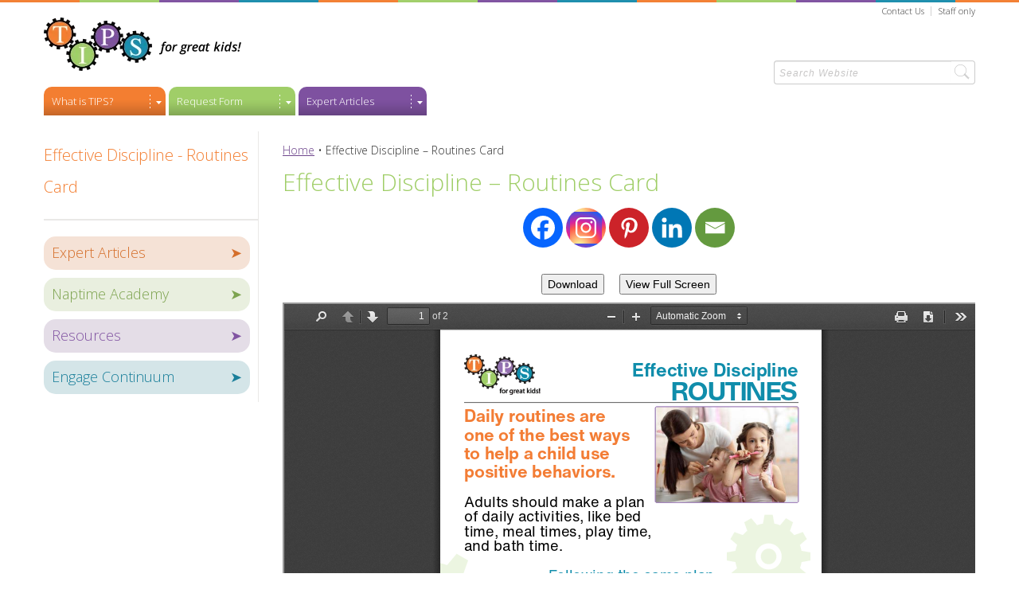

--- FILE ---
content_type: text/html; charset=UTF-8
request_url: https://tipsforgreatkids.com/effective-discipline-routines-card/
body_size: 14376
content:
<!DOCTYPE html>
<html lang="en">
	<head>
		<meta charset="utf-8">
		<title>TIPS For Great Kids!</title>
		<meta name="viewport" content="width=device-width, initial-scale=1.0">

		<meta name="author" content="">

		<!-- Le styles -->
		<link href="https://tipsforgreatkids.com/wp-content/themes/tips2014/css/bootstrap.min.css" rel="stylesheet">
		<link href="https://tipsforgreatkids.com/wp-content/themes/tips2014/css/slicknav.css" rel="stylesheet">
		<link href="https://tipsforgreatkids.com/wp-content/themes/tips2014/style.css" rel="stylesheet">

		<!-- Fonts -->
		<link href='http://fonts.googleapis.com/css?family=Open+Sans:300italic,300,600' rel='stylesheet' type='text/css'>

		<script src="https://tipsforgreatkids.com/wp-content/themes/tips2014/js/respond.min.js"></script>
		<!-- HTML5 shim, for IE6-8 support of HTML5 elements -->
		<!--[if lt IE 9]>
			<script src="http://html5shiv.googlecode.com/svn/trunk/html5.js"></script>
		<![endif]-->

		<!-- Fav and touch icons -->
		<link rel="apple-touch-icon-precomposed" sizes="144x144" href="https://tipsforgreatkids.com/wp-content/themes/tips2014/ico/apple-touch-icon-144-precomposed.png">
		<link rel="apple-touch-icon-precomposed" sizes="114x114" href="https://tipsforgreatkids.com/wp-content/themes/tips2014/ico/apple-touch-icon-114-precomposed.png">
		<link rel="apple-touch-icon-precomposed" sizes="72x72" href="https://tipsforgreatkids.com/wp-content/themes/tips2014/ico/apple-touch-icon-72-precomposed.png">
		<link rel="apple-touch-icon-precomposed" href="https://tipsforgreatkids.com/wp-content/themes/tips2014/ico/apple-touch-icon-57-precomposed.png">
		<link rel="shortcut icon" href="https://tipsforgreatkids.com/wp-content/themes/tips2014/ico/favicon.png">

		<!-- Google Analytics -->
		<script type="text/javascript">

		  var _gaq = _gaq || [];
		  _gaq.push(['_setAccount', 'UA-246074963-1']);
		  _gaq.push(['_trackPageview']);

		  (function() {
		    var ga = document.createElement('script'); ga.type = 'text/javascript'; ga.async = true;
		    ga.src = ('https:' == document.location.protocol ? 'https://ssl' : 'http://www') + '.google-analytics.com/ga.js';
		    var s = document.getElementsByTagName('script')[0]; s.parentNode.insertBefore(ga, s);
		  })();

		</script>
	<style id='global-styles-inline-css' type='text/css'>
:root{--wp--preset--aspect-ratio--square: 1;--wp--preset--aspect-ratio--4-3: 4/3;--wp--preset--aspect-ratio--3-4: 3/4;--wp--preset--aspect-ratio--3-2: 3/2;--wp--preset--aspect-ratio--2-3: 2/3;--wp--preset--aspect-ratio--16-9: 16/9;--wp--preset--aspect-ratio--9-16: 9/16;--wp--preset--color--black: #000000;--wp--preset--color--cyan-bluish-gray: #abb8c3;--wp--preset--color--white: #ffffff;--wp--preset--color--pale-pink: #f78da7;--wp--preset--color--vivid-red: #cf2e2e;--wp--preset--color--luminous-vivid-orange: #ff6900;--wp--preset--color--luminous-vivid-amber: #fcb900;--wp--preset--color--light-green-cyan: #7bdcb5;--wp--preset--color--vivid-green-cyan: #00d084;--wp--preset--color--pale-cyan-blue: #8ed1fc;--wp--preset--color--vivid-cyan-blue: #0693e3;--wp--preset--color--vivid-purple: #9b51e0;--wp--preset--gradient--vivid-cyan-blue-to-vivid-purple: linear-gradient(135deg,rgb(6,147,227) 0%,rgb(155,81,224) 100%);--wp--preset--gradient--light-green-cyan-to-vivid-green-cyan: linear-gradient(135deg,rgb(122,220,180) 0%,rgb(0,208,130) 100%);--wp--preset--gradient--luminous-vivid-amber-to-luminous-vivid-orange: linear-gradient(135deg,rgb(252,185,0) 0%,rgb(255,105,0) 100%);--wp--preset--gradient--luminous-vivid-orange-to-vivid-red: linear-gradient(135deg,rgb(255,105,0) 0%,rgb(207,46,46) 100%);--wp--preset--gradient--very-light-gray-to-cyan-bluish-gray: linear-gradient(135deg,rgb(238,238,238) 0%,rgb(169,184,195) 100%);--wp--preset--gradient--cool-to-warm-spectrum: linear-gradient(135deg,rgb(74,234,220) 0%,rgb(151,120,209) 20%,rgb(207,42,186) 40%,rgb(238,44,130) 60%,rgb(251,105,98) 80%,rgb(254,248,76) 100%);--wp--preset--gradient--blush-light-purple: linear-gradient(135deg,rgb(255,206,236) 0%,rgb(152,150,240) 100%);--wp--preset--gradient--blush-bordeaux: linear-gradient(135deg,rgb(254,205,165) 0%,rgb(254,45,45) 50%,rgb(107,0,62) 100%);--wp--preset--gradient--luminous-dusk: linear-gradient(135deg,rgb(255,203,112) 0%,rgb(199,81,192) 50%,rgb(65,88,208) 100%);--wp--preset--gradient--pale-ocean: linear-gradient(135deg,rgb(255,245,203) 0%,rgb(182,227,212) 50%,rgb(51,167,181) 100%);--wp--preset--gradient--electric-grass: linear-gradient(135deg,rgb(202,248,128) 0%,rgb(113,206,126) 100%);--wp--preset--gradient--midnight: linear-gradient(135deg,rgb(2,3,129) 0%,rgb(40,116,252) 100%);--wp--preset--font-size--small: 13px;--wp--preset--font-size--medium: 20px;--wp--preset--font-size--large: 36px;--wp--preset--font-size--x-large: 42px;--wp--preset--spacing--20: 0.44rem;--wp--preset--spacing--30: 0.67rem;--wp--preset--spacing--40: 1rem;--wp--preset--spacing--50: 1.5rem;--wp--preset--spacing--60: 2.25rem;--wp--preset--spacing--70: 3.38rem;--wp--preset--spacing--80: 5.06rem;--wp--preset--shadow--natural: 6px 6px 9px rgba(0, 0, 0, 0.2);--wp--preset--shadow--deep: 12px 12px 50px rgba(0, 0, 0, 0.4);--wp--preset--shadow--sharp: 6px 6px 0px rgba(0, 0, 0, 0.2);--wp--preset--shadow--outlined: 6px 6px 0px -3px rgb(255, 255, 255), 6px 6px rgb(0, 0, 0);--wp--preset--shadow--crisp: 6px 6px 0px rgb(0, 0, 0);}:where(.is-layout-flex){gap: 0.5em;}:where(.is-layout-grid){gap: 0.5em;}body .is-layout-flex{display: flex;}.is-layout-flex{flex-wrap: wrap;align-items: center;}.is-layout-flex > :is(*, div){margin: 0;}body .is-layout-grid{display: grid;}.is-layout-grid > :is(*, div){margin: 0;}:where(.wp-block-columns.is-layout-flex){gap: 2em;}:where(.wp-block-columns.is-layout-grid){gap: 2em;}:where(.wp-block-post-template.is-layout-flex){gap: 1.25em;}:where(.wp-block-post-template.is-layout-grid){gap: 1.25em;}.has-black-color{color: var(--wp--preset--color--black) !important;}.has-cyan-bluish-gray-color{color: var(--wp--preset--color--cyan-bluish-gray) !important;}.has-white-color{color: var(--wp--preset--color--white) !important;}.has-pale-pink-color{color: var(--wp--preset--color--pale-pink) !important;}.has-vivid-red-color{color: var(--wp--preset--color--vivid-red) !important;}.has-luminous-vivid-orange-color{color: var(--wp--preset--color--luminous-vivid-orange) !important;}.has-luminous-vivid-amber-color{color: var(--wp--preset--color--luminous-vivid-amber) !important;}.has-light-green-cyan-color{color: var(--wp--preset--color--light-green-cyan) !important;}.has-vivid-green-cyan-color{color: var(--wp--preset--color--vivid-green-cyan) !important;}.has-pale-cyan-blue-color{color: var(--wp--preset--color--pale-cyan-blue) !important;}.has-vivid-cyan-blue-color{color: var(--wp--preset--color--vivid-cyan-blue) !important;}.has-vivid-purple-color{color: var(--wp--preset--color--vivid-purple) !important;}.has-black-background-color{background-color: var(--wp--preset--color--black) !important;}.has-cyan-bluish-gray-background-color{background-color: var(--wp--preset--color--cyan-bluish-gray) !important;}.has-white-background-color{background-color: var(--wp--preset--color--white) !important;}.has-pale-pink-background-color{background-color: var(--wp--preset--color--pale-pink) !important;}.has-vivid-red-background-color{background-color: var(--wp--preset--color--vivid-red) !important;}.has-luminous-vivid-orange-background-color{background-color: var(--wp--preset--color--luminous-vivid-orange) !important;}.has-luminous-vivid-amber-background-color{background-color: var(--wp--preset--color--luminous-vivid-amber) !important;}.has-light-green-cyan-background-color{background-color: var(--wp--preset--color--light-green-cyan) !important;}.has-vivid-green-cyan-background-color{background-color: var(--wp--preset--color--vivid-green-cyan) !important;}.has-pale-cyan-blue-background-color{background-color: var(--wp--preset--color--pale-cyan-blue) !important;}.has-vivid-cyan-blue-background-color{background-color: var(--wp--preset--color--vivid-cyan-blue) !important;}.has-vivid-purple-background-color{background-color: var(--wp--preset--color--vivid-purple) !important;}.has-black-border-color{border-color: var(--wp--preset--color--black) !important;}.has-cyan-bluish-gray-border-color{border-color: var(--wp--preset--color--cyan-bluish-gray) !important;}.has-white-border-color{border-color: var(--wp--preset--color--white) !important;}.has-pale-pink-border-color{border-color: var(--wp--preset--color--pale-pink) !important;}.has-vivid-red-border-color{border-color: var(--wp--preset--color--vivid-red) !important;}.has-luminous-vivid-orange-border-color{border-color: var(--wp--preset--color--luminous-vivid-orange) !important;}.has-luminous-vivid-amber-border-color{border-color: var(--wp--preset--color--luminous-vivid-amber) !important;}.has-light-green-cyan-border-color{border-color: var(--wp--preset--color--light-green-cyan) !important;}.has-vivid-green-cyan-border-color{border-color: var(--wp--preset--color--vivid-green-cyan) !important;}.has-pale-cyan-blue-border-color{border-color: var(--wp--preset--color--pale-cyan-blue) !important;}.has-vivid-cyan-blue-border-color{border-color: var(--wp--preset--color--vivid-cyan-blue) !important;}.has-vivid-purple-border-color{border-color: var(--wp--preset--color--vivid-purple) !important;}.has-vivid-cyan-blue-to-vivid-purple-gradient-background{background: var(--wp--preset--gradient--vivid-cyan-blue-to-vivid-purple) !important;}.has-light-green-cyan-to-vivid-green-cyan-gradient-background{background: var(--wp--preset--gradient--light-green-cyan-to-vivid-green-cyan) !important;}.has-luminous-vivid-amber-to-luminous-vivid-orange-gradient-background{background: var(--wp--preset--gradient--luminous-vivid-amber-to-luminous-vivid-orange) !important;}.has-luminous-vivid-orange-to-vivid-red-gradient-background{background: var(--wp--preset--gradient--luminous-vivid-orange-to-vivid-red) !important;}.has-very-light-gray-to-cyan-bluish-gray-gradient-background{background: var(--wp--preset--gradient--very-light-gray-to-cyan-bluish-gray) !important;}.has-cool-to-warm-spectrum-gradient-background{background: var(--wp--preset--gradient--cool-to-warm-spectrum) !important;}.has-blush-light-purple-gradient-background{background: var(--wp--preset--gradient--blush-light-purple) !important;}.has-blush-bordeaux-gradient-background{background: var(--wp--preset--gradient--blush-bordeaux) !important;}.has-luminous-dusk-gradient-background{background: var(--wp--preset--gradient--luminous-dusk) !important;}.has-pale-ocean-gradient-background{background: var(--wp--preset--gradient--pale-ocean) !important;}.has-electric-grass-gradient-background{background: var(--wp--preset--gradient--electric-grass) !important;}.has-midnight-gradient-background{background: var(--wp--preset--gradient--midnight) !important;}.has-small-font-size{font-size: var(--wp--preset--font-size--small) !important;}.has-medium-font-size{font-size: var(--wp--preset--font-size--medium) !important;}.has-large-font-size{font-size: var(--wp--preset--font-size--large) !important;}.has-x-large-font-size{font-size: var(--wp--preset--font-size--x-large) !important;}
/*# sourceURL=global-styles-inline-css */
</style>
</head>

	<body class="about-us">
		<div id="wrapper">
			<div id="header">
				<div class="row-fluid">
					<div class="container">
						<div id="logo">
							<a href="https://tipsforgreatkids.com">TIPS For Great Kids! - Return to Home Page</a>
						</div>
						<div id="topNav">
							<ul>
								<li><a href="https://tipsforgreatkids.com/sign-up/">Contact Us</a></li>
																	<li><a href="https://tipsforgreatkids.com/login/">Staff only</a></li>
															</ul>
						</div>
						<div id="menu">
							<div id="nav">
								<ul class="nav">
									<li class="dropdown" id="about-us">
										<a href="https://tipsforgreatkids.com/about-us/" class="dropdown-toggle">What is TIPS?</a>
										<ul class="dropdown-menu">
											<li class="page_item page-item-385"><a href="https://tipsforgreatkids.com/about-us/meet-the-tips-team/">TIPS for Great Kids Collaborators</a></li>
										</ul>
									</li>
									<li class="dropdown" id="training">
										<a href="https://tipsforgreatkids.com/training/" class="dropdown-toggle">Request Form</a>
										<ul class="dropdown-menu">
																					</ul>
									</li>
	                                                                <li class="dropdown" id="tips-topics">
	                                                                    <a href="https://tipsforgreatkids.com/tipstopics/" class="dropdown-toggle">Expert Articles</a>
	                                                                    <ul class="dropdown-menu">
	                                                                               <li class="page_item page-item-10445"><a href="https://tipsforgreatkids.com/tipstopics/expert-articles/">Expert Articles</a></li>
<li class="page_item page-item-12770"><a href="https://tipsforgreatkids.com/tipstopics/tips-article-and-card-list/">TIPS Article and Card List</a></li>
<li class="page_item page-item-7824 page_item_has_children"><a href="https://tipsforgreatkids.com/tipstopics/tips-resources/">TIPS Resources</a></li>
<li class="page_item page-item-8124"><a href="https://tipsforgreatkids.com/tipstopics/engage-continuum/">Engage Continuum</a></li>
	                                                                </ul>
                                                            	</li>
								<div id="search">
								<form role="search" method="get" class="form-search" id="searchbox" action="https://tipsforgreatkids.com/search-results/?q=">
									<div class="input-append">
										<input class="input-large" name="q" id="q" type="text" placeholder="Search Website">
										<span class="add-on"><input type="submit" id="searchsubmit" value="Search"></span>
									</div>
								</form>
							</div>
						</div>
					</div>
				</div>
			</div>
<meta name='robots' content='index, follow, max-image-preview:large, max-snippet:-1, max-video-preview:-1' />

	<!-- This site is optimized with the Yoast SEO plugin v26.7 - https://yoast.com/wordpress/plugins/seo/ -->
	<link rel="canonical" href="https://tipsforgreatkids.com/effective-discipline-routines-card/" />
	<meta property="og:locale" content="en_US" />
	<meta property="og:type" content="article" />
	<meta property="og:title" content="Effective Discipline - Routines Card - TIPS for Great Kids" />
	<meta property="og:description" content="&nbsp;" />
	<meta property="og:url" content="https://tipsforgreatkids.com/effective-discipline-routines-card/" />
	<meta property="og:site_name" content="TIPS for Great Kids" />
	<meta name="twitter:card" content="summary_large_image" />
	<script type="application/ld+json" class="yoast-schema-graph">{"@context":"https://schema.org","@graph":[{"@type":"WebPage","@id":"https://tipsforgreatkids.com/effective-discipline-routines-card/","url":"https://tipsforgreatkids.com/effective-discipline-routines-card/","name":"Effective Discipline - Routines Card - TIPS for Great Kids","isPartOf":{"@id":"https://tipsforgreatkids.com/#website"},"datePublished":"2022-10-11T15:46:36+00:00","breadcrumb":{"@id":"https://tipsforgreatkids.com/effective-discipline-routines-card/#breadcrumb"},"inLanguage":"en-US","potentialAction":[{"@type":"ReadAction","target":["https://tipsforgreatkids.com/effective-discipline-routines-card/"]}]},{"@type":"BreadcrumbList","@id":"https://tipsforgreatkids.com/effective-discipline-routines-card/#breadcrumb","itemListElement":[{"@type":"ListItem","position":1,"name":"Home","item":"https://tipsforgreatkids.com/"},{"@type":"ListItem","position":2,"name":"Effective Discipline &#8211; Routines Card"}]},{"@type":"WebSite","@id":"https://tipsforgreatkids.com/#website","url":"https://tipsforgreatkids.com/","name":"TIPS for Great Kids","description":"","publisher":{"@id":"https://tipsforgreatkids.com/#organization"},"potentialAction":[{"@type":"SearchAction","target":{"@type":"EntryPoint","urlTemplate":"https://tipsforgreatkids.com/?s={search_term_string}"},"query-input":{"@type":"PropertyValueSpecification","valueRequired":true,"valueName":"search_term_string"}}],"inLanguage":"en-US"},{"@type":"Organization","@id":"https://tipsforgreatkids.com/#organization","name":"UAMS","url":"https://tipsforgreatkids.com/","logo":{"@type":"ImageObject","inLanguage":"en-US","@id":"https://tipsforgreatkids.com/#/schema/logo/image/","url":"https://tipsforgreatkids.com/wp-content/uploads/2018/07/TIPS-Logo-Color.png-gray-background-2.png","contentUrl":"https://tipsforgreatkids.com/wp-content/uploads/2018/07/TIPS-Logo-Color.png-gray-background-2.png","width":1325,"height":730,"caption":"UAMS"},"image":{"@id":"https://tipsforgreatkids.com/#/schema/logo/image/"}}]}</script>
	<!-- / Yoast SEO plugin. -->


<link rel='dns-prefetch' href='//www.googletagmanager.com' />
<link rel="alternate" title="oEmbed (JSON)" type="application/json+oembed" href="https://tipsforgreatkids.com/wp-json/oembed/1.0/embed?url=https%3A%2F%2Ftipsforgreatkids.com%2Feffective-discipline-routines-card%2F" />
<link rel="alternate" title="oEmbed (XML)" type="text/xml+oembed" href="https://tipsforgreatkids.com/wp-json/oembed/1.0/embed?url=https%3A%2F%2Ftipsforgreatkids.com%2Feffective-discipline-routines-card%2F&#038;format=xml" />
<style id='wp-img-auto-sizes-contain-inline-css' type='text/css'>
img:is([sizes=auto i],[sizes^="auto," i]){contain-intrinsic-size:3000px 1500px}
/*# sourceURL=wp-img-auto-sizes-contain-inline-css */
</style>
<style id='wp-emoji-styles-inline-css' type='text/css'>

	img.wp-smiley, img.emoji {
		display: inline !important;
		border: none !important;
		box-shadow: none !important;
		height: 1em !important;
		width: 1em !important;
		margin: 0 0.07em !important;
		vertical-align: -0.1em !important;
		background: none !important;
		padding: 0 !important;
	}
/*# sourceURL=wp-emoji-styles-inline-css */
</style>
<style id='wp-block-library-inline-css' type='text/css'>
:root{--wp-block-synced-color:#7a00df;--wp-block-synced-color--rgb:122,0,223;--wp-bound-block-color:var(--wp-block-synced-color);--wp-editor-canvas-background:#ddd;--wp-admin-theme-color:#007cba;--wp-admin-theme-color--rgb:0,124,186;--wp-admin-theme-color-darker-10:#006ba1;--wp-admin-theme-color-darker-10--rgb:0,107,160.5;--wp-admin-theme-color-darker-20:#005a87;--wp-admin-theme-color-darker-20--rgb:0,90,135;--wp-admin-border-width-focus:2px}@media (min-resolution:192dpi){:root{--wp-admin-border-width-focus:1.5px}}.wp-element-button{cursor:pointer}:root .has-very-light-gray-background-color{background-color:#eee}:root .has-very-dark-gray-background-color{background-color:#313131}:root .has-very-light-gray-color{color:#eee}:root .has-very-dark-gray-color{color:#313131}:root .has-vivid-green-cyan-to-vivid-cyan-blue-gradient-background{background:linear-gradient(135deg,#00d084,#0693e3)}:root .has-purple-crush-gradient-background{background:linear-gradient(135deg,#34e2e4,#4721fb 50%,#ab1dfe)}:root .has-hazy-dawn-gradient-background{background:linear-gradient(135deg,#faaca8,#dad0ec)}:root .has-subdued-olive-gradient-background{background:linear-gradient(135deg,#fafae1,#67a671)}:root .has-atomic-cream-gradient-background{background:linear-gradient(135deg,#fdd79a,#004a59)}:root .has-nightshade-gradient-background{background:linear-gradient(135deg,#330968,#31cdcf)}:root .has-midnight-gradient-background{background:linear-gradient(135deg,#020381,#2874fc)}:root{--wp--preset--font-size--normal:16px;--wp--preset--font-size--huge:42px}.has-regular-font-size{font-size:1em}.has-larger-font-size{font-size:2.625em}.has-normal-font-size{font-size:var(--wp--preset--font-size--normal)}.has-huge-font-size{font-size:var(--wp--preset--font-size--huge)}.has-text-align-center{text-align:center}.has-text-align-left{text-align:left}.has-text-align-right{text-align:right}.has-fit-text{white-space:nowrap!important}#end-resizable-editor-section{display:none}.aligncenter{clear:both}.items-justified-left{justify-content:flex-start}.items-justified-center{justify-content:center}.items-justified-right{justify-content:flex-end}.items-justified-space-between{justify-content:space-between}.screen-reader-text{border:0;clip-path:inset(50%);height:1px;margin:-1px;overflow:hidden;padding:0;position:absolute;width:1px;word-wrap:normal!important}.screen-reader-text:focus{background-color:#ddd;clip-path:none;color:#444;display:block;font-size:1em;height:auto;left:5px;line-height:normal;padding:15px 23px 14px;text-decoration:none;top:5px;width:auto;z-index:100000}html :where(.has-border-color){border-style:solid}html :where([style*=border-top-color]){border-top-style:solid}html :where([style*=border-right-color]){border-right-style:solid}html :where([style*=border-bottom-color]){border-bottom-style:solid}html :where([style*=border-left-color]){border-left-style:solid}html :where([style*=border-width]){border-style:solid}html :where([style*=border-top-width]){border-top-style:solid}html :where([style*=border-right-width]){border-right-style:solid}html :where([style*=border-bottom-width]){border-bottom-style:solid}html :where([style*=border-left-width]){border-left-style:solid}html :where(img[class*=wp-image-]){height:auto;max-width:100%}:where(figure){margin:0 0 1em}html :where(.is-position-sticky){--wp-admin--admin-bar--position-offset:var(--wp-admin--admin-bar--height,0px)}@media screen and (max-width:600px){html :where(.is-position-sticky){--wp-admin--admin-bar--position-offset:0px}}
/*wp_block_styles_on_demand_placeholder:696b2fd2dcaff*/
/*# sourceURL=wp-block-library-inline-css */
</style>
<style id='classic-theme-styles-inline-css' type='text/css'>
/*! This file is auto-generated */
.wp-block-button__link{color:#fff;background-color:#32373c;border-radius:9999px;box-shadow:none;text-decoration:none;padding:calc(.667em + 2px) calc(1.333em + 2px);font-size:1.125em}.wp-block-file__button{background:#32373c;color:#fff;text-decoration:none}
/*# sourceURL=/wp-includes/css/classic-themes.min.css */
</style>
<link rel='stylesheet' id='articulate-custom-css-css' href='https://tipsforgreatkids.com/wp-content/plugins/insert-or-embed-articulate-content-into-wordpress-premium/css/frontend.css?ver=6.9' type='text/css' media='all' />
<link rel='stylesheet' id='pdfp-public-css' href='https://tipsforgreatkids.com/wp-content/plugins/pdf-poster-pro/dist/public.css?ver=2.1.8' type='text/css' media='all' />
<link rel='stylesheet' id='heateor_sss_frontend_css-css' href='https://tipsforgreatkids.com/wp-content/plugins/sassy-social-share/public/css/sassy-social-share-public.css?ver=3.3.79' type='text/css' media='all' />
<style id='heateor_sss_frontend_css-inline-css' type='text/css'>
.heateor_sss_button_instagram span.heateor_sss_svg,a.heateor_sss_instagram span.heateor_sss_svg{background:radial-gradient(circle at 30% 107%,#fdf497 0,#fdf497 5%,#fd5949 45%,#d6249f 60%,#285aeb 90%)}.heateor_sss_horizontal_sharing .heateor_sss_svg,.heateor_sss_standard_follow_icons_container .heateor_sss_svg{color:#fff;border-width:5px;border-style:solid;border-color:transparent}.heateor_sss_horizontal_sharing .heateorSssTCBackground{color:#666}.heateor_sss_horizontal_sharing span.heateor_sss_svg:hover,.heateor_sss_standard_follow_icons_container span.heateor_sss_svg:hover{border-color:transparent;}.heateor_sss_vertical_sharing span.heateor_sss_svg,.heateor_sss_floating_follow_icons_container span.heateor_sss_svg{color:#fff;border-width:0px;border-style:solid;border-color:transparent;}.heateor_sss_vertical_sharing .heateorSssTCBackground{color:#666;}.heateor_sss_vertical_sharing span.heateor_sss_svg:hover,.heateor_sss_floating_follow_icons_container span.heateor_sss_svg:hover{border-color:transparent;}@media screen and (max-width:783px) {.heateor_sss_vertical_sharing{display:none!important}}div.heateor_sss_sharing_title{text-align:center}div.heateor_sss_sharing_ul{width:100%;text-align:center;}div.heateor_sss_horizontal_sharing div.heateor_sss_sharing_ul a{float:none!important;display:inline-block;}
/*# sourceURL=heateor_sss_frontend_css-inline-css */
</style>
<script type="text/javascript" src="https://tipsforgreatkids.com/wp-includes/js/jquery/jquery.min.js?ver=3.7.1" id="jquery-core-js"></script>
<script type="text/javascript" src="https://tipsforgreatkids.com/wp-includes/js/jquery/jquery-migrate.min.js?ver=3.4.1" id="jquery-migrate-js"></script>
<script type="text/javascript" src="https://tipsforgreatkids.com/wp-content/plugins/insert-or-embed-articulate-content-into-wordpress-premium/js/frontend.js?ver=6.9" id="articulate-custom-js-js"></script>
<script type="text/javascript" src="https://tipsforgreatkids.com/wp-content/plugins/pdf-poster-pro/dist/public.js?ver=6.9" id="pdfp-public-js"></script>

<!-- Google tag (gtag.js) snippet added by Site Kit -->
<!-- Google Analytics snippet added by Site Kit -->
<script type="text/javascript" src="https://www.googletagmanager.com/gtag/js?id=GT-T56B9BL" id="google_gtagjs-js" async></script>
<script type="text/javascript" id="google_gtagjs-js-after">
/* <![CDATA[ */
window.dataLayer = window.dataLayer || [];function gtag(){dataLayer.push(arguments);}
gtag("set","linker",{"domains":["tipsforgreatkids.com"]});
gtag("js", new Date());
gtag("set", "developer_id.dZTNiMT", true);
gtag("config", "GT-T56B9BL");
//# sourceURL=google_gtagjs-js-after
/* ]]> */
</script>
<link rel="https://api.w.org/" href="https://tipsforgreatkids.com/wp-json/" /><link rel="alternate" title="JSON" type="application/json" href="https://tipsforgreatkids.com/wp-json/wp/v2/pages/11164" /><link rel="EditURI" type="application/rsd+xml" title="RSD" href="https://tipsforgreatkids.com/xmlrpc.php?rsd" />
<link rel='shortlink' href='https://tipsforgreatkids.com/?p=11164' />
<meta name="generator" content="Site Kit by Google 1.170.0" /><!-- Running WishList Member v3.9.7524 -->
<style type='text/css'>
/* CSS Code for the Registration Form */

/* The Main Registration Form Table */
.wpm_registration{
	clear:both;
	padding:0;
	margin:10px 0;
}
.wpm_registration td{
	text-align:left;
}

/* CSS for Registration Error Messages */
.wpm_err{
	color:#f00;
	font-weight:bold;
}

/* CSS Code for the Registration Instructions Box */

/* The Main Instructions Box */
#wlmreginstructions{
	background:#ffffdd;
	border:1px solid #ff0000;
	padding:0 1em 1em 1em;
	margin:0 auto 1em auto;
	font-size:1em;
	width:450px;
	color:#333333;
}

/* Links displayed in the Instructions Box */
#wlmreginstructions a{
	color:#0000ff;
	text-decoration:underline;
}

/* Numbered Bullets in the Instructions Box */
#wlmreginstructions ol{
	margin:0 0 0 1em;
	padding:0 0 0 1em;
	list-style:decimal;
	background:none;
}

/* Each Bullet Entry */
#wlmreginstructions li{
	margin:0;
	padding:0;
	background:none;
}


/* The Main Widget Enclosure */
.WishListMember_Widget{ }


/* The Main Login Merge Code Enclosure */
.WishListMember_LoginMergeCode{ }
</style><link rel="icon" href="https://tipsforgreatkids.com/wp-content/uploads/2022/10/cropped-Icon-32x32.png" sizes="32x32" />
<link rel="icon" href="https://tipsforgreatkids.com/wp-content/uploads/2022/10/cropped-Icon-192x192.png" sizes="192x192" />
<link rel="apple-touch-icon" href="https://tipsforgreatkids.com/wp-content/uploads/2022/10/cropped-Icon-180x180.png" />
<meta name="msapplication-TileImage" content="https://tipsforgreatkids.com/wp-content/uploads/2022/10/cropped-Icon-270x270.png" />
			<div id="content">
				<div class="row-fluid">
					<div class="container">
						<div class="span9 pull-right" id="bpcontent">
							<div id="crumbs"><a href="https://tipsforgreatkids.com">Home</a> <span class="crumbarrow">&bull;</span> <span class="current">Effective Discipline &#8211; Routines Card</span></div>																								<h2>Effective Discipline &#8211; Routines Card</h2>
									<div class="heateor_sss_sharing_container heateor_sss_horizontal_sharing" data-heateor-ss-offset="0" data-heateor-sss-href='https://tipsforgreatkids.com/effective-discipline-routines-card/'><div class="heateor_sss_sharing_ul"><a aria-label="Facebook" class="heateor_sss_facebook" href="https://www.facebook.com/sharer/sharer.php?u=https%3A%2F%2Ftipsforgreatkids.com%2Feffective-discipline-routines-card%2F" title="Facebook" rel="nofollow noopener" target="_blank" style="font-size:32px!important;box-shadow:none;display:inline-block;vertical-align:middle"><span class="heateor_sss_svg" style="background-color:#0765FE;width:40px;height:40px;border-radius:999px;display:inline-block;opacity:1;float:left;font-size:32px;box-shadow:none;display:inline-block;font-size:16px;padding:0 4px;vertical-align:middle;background-repeat:repeat;overflow:hidden;padding:0;cursor:pointer;box-sizing:content-box"><svg style="display:block;border-radius:999px;" focusable="false" aria-hidden="true" xmlns="http://www.w3.org/2000/svg" width="100%" height="100%" viewBox="0 0 32 32"><path fill="#fff" d="M28 16c0-6.627-5.373-12-12-12S4 9.373 4 16c0 5.628 3.875 10.35 9.101 11.647v-7.98h-2.474V16H13.1v-1.58c0-4.085 1.849-5.978 5.859-5.978.76 0 2.072.15 2.608.298v3.325c-.283-.03-.775-.045-1.386-.045-1.967 0-2.728.745-2.728 2.683V16h3.92l-.673 3.667h-3.247v8.245C23.395 27.195 28 22.135 28 16Z"></path></svg></span></a><a aria-label="Instagram" class="heateor_sss_button_instagram" href="https://www.instagram.com/" title="Instagram" rel="nofollow noopener" target="_blank" style="font-size:32px!important;box-shadow:none;display:inline-block;vertical-align:middle"><span class="heateor_sss_svg" style="background-color:#53beee;width:40px;height:40px;border-radius:999px;display:inline-block;opacity:1;float:left;font-size:32px;box-shadow:none;display:inline-block;font-size:16px;padding:0 4px;vertical-align:middle;background-repeat:repeat;overflow:hidden;padding:0;cursor:pointer;box-sizing:content-box"><svg style="display:block;border-radius:999px;" version="1.1" viewBox="-10 -10 148 148" width="100%" height="100%" xml:space="preserve" xmlns="http://www.w3.org/2000/svg" xmlns:xlink="http://www.w3.org/1999/xlink"><g><g><path d="M86,112H42c-14.336,0-26-11.663-26-26V42c0-14.337,11.664-26,26-26h44c14.337,0,26,11.663,26,26v44 C112,100.337,100.337,112,86,112z M42,24c-9.925,0-18,8.074-18,18v44c0,9.925,8.075,18,18,18h44c9.926,0,18-8.075,18-18V42 c0-9.926-8.074-18-18-18H42z" fill="#fff"></path></g><g><path d="M64,88c-13.234,0-24-10.767-24-24c0-13.234,10.766-24,24-24s24,10.766,24,24C88,77.233,77.234,88,64,88z M64,48c-8.822,0-16,7.178-16,16s7.178,16,16,16c8.822,0,16-7.178,16-16S72.822,48,64,48z" fill="#fff"></path></g><g><circle cx="89.5" cy="38.5" fill="#fff" r="5.5"></circle></g></g></svg></span></a><a aria-label="Pinterest" class="heateor_sss_button_pinterest" href="https://tipsforgreatkids.com/effective-discipline-routines-card/" onclick="event.preventDefault();javascript:void( (function() {var e=document.createElement('script' );e.setAttribute('type','text/javascript' );e.setAttribute('charset','UTF-8' );e.setAttribute('src','//assets.pinterest.com/js/pinmarklet.js?r='+Math.random()*99999999);document.body.appendChild(e)})());" title="Pinterest" rel="noopener" style="font-size:32px!important;box-shadow:none;display:inline-block;vertical-align:middle"><span class="heateor_sss_svg heateor_sss_s__default heateor_sss_s_pinterest" style="background-color:#cc2329;width:40px;height:40px;border-radius:999px;display:inline-block;opacity:1;float:left;font-size:32px;box-shadow:none;display:inline-block;font-size:16px;padding:0 4px;vertical-align:middle;background-repeat:repeat;overflow:hidden;padding:0;cursor:pointer;box-sizing:content-box"><svg style="display:block;border-radius:999px;" focusable="false" aria-hidden="true" xmlns="http://www.w3.org/2000/svg" width="100%" height="100%" viewBox="-2 -2 35 35"><path fill="#fff" d="M16.539 4.5c-6.277 0-9.442 4.5-9.442 8.253 0 2.272.86 4.293 2.705 5.046.303.125.574.005.662-.33.061-.231.205-.816.27-1.06.088-.331.053-.447-.191-.736-.532-.627-.873-1.439-.873-2.591 0-3.338 2.498-6.327 6.505-6.327 3.548 0 5.497 2.168 5.497 5.062 0 3.81-1.686 7.025-4.188 7.025-1.382 0-2.416-1.142-2.085-2.545.397-1.674 1.166-3.48 1.166-4.689 0-1.081-.581-1.983-1.782-1.983-1.413 0-2.548 1.462-2.548 3.419 0 1.247.421 2.091.421 2.091l-1.699 7.199c-.505 2.137-.076 4.755-.039 5.019.021.158.223.196.314.077.13-.17 1.813-2.247 2.384-4.324.162-.587.929-3.631.929-3.631.46.876 1.801 1.646 3.227 1.646 4.247 0 7.128-3.871 7.128-9.053.003-3.918-3.317-7.568-8.361-7.568z"/></svg></span></a><a aria-label="Linkedin" class="heateor_sss_button_linkedin" href="https://www.linkedin.com/sharing/share-offsite/?url=https%3A%2F%2Ftipsforgreatkids.com%2Feffective-discipline-routines-card%2F" title="Linkedin" rel="nofollow noopener" target="_blank" style="font-size:32px!important;box-shadow:none;display:inline-block;vertical-align:middle"><span class="heateor_sss_svg heateor_sss_s__default heateor_sss_s_linkedin" style="background-color:#0077b5;width:40px;height:40px;border-radius:999px;display:inline-block;opacity:1;float:left;font-size:32px;box-shadow:none;display:inline-block;font-size:16px;padding:0 4px;vertical-align:middle;background-repeat:repeat;overflow:hidden;padding:0;cursor:pointer;box-sizing:content-box"><svg style="display:block;border-radius:999px;" focusable="false" aria-hidden="true" xmlns="http://www.w3.org/2000/svg" width="100%" height="100%" viewBox="0 0 32 32"><path d="M6.227 12.61h4.19v13.48h-4.19V12.61zm2.095-6.7a2.43 2.43 0 0 1 0 4.86c-1.344 0-2.428-1.09-2.428-2.43s1.084-2.43 2.428-2.43m4.72 6.7h4.02v1.84h.058c.56-1.058 1.927-2.176 3.965-2.176 4.238 0 5.02 2.792 5.02 6.42v7.395h-4.183v-6.56c0-1.564-.03-3.574-2.178-3.574-2.18 0-2.514 1.7-2.514 3.46v6.668h-4.187V12.61z" fill="#fff"></path></svg></span></a><a aria-label="Email" class="heateor_sss_email" href="https://tipsforgreatkids.com/effective-discipline-routines-card/" onclick="event.preventDefault();window.open('mailto:?subject=' + decodeURIComponent('Effective%20Discipline%20-%20Routines%20Card').replace('&', '%26') + '&body=https%3A%2F%2Ftipsforgreatkids.com%2Feffective-discipline-routines-card%2F', '_blank')" title="Email" rel="noopener" style="font-size:32px!important;box-shadow:none;display:inline-block;vertical-align:middle"><span class="heateor_sss_svg" style="background-color:#649a3f;width:40px;height:40px;border-radius:999px;display:inline-block;opacity:1;float:left;font-size:32px;box-shadow:none;display:inline-block;font-size:16px;padding:0 4px;vertical-align:middle;background-repeat:repeat;overflow:hidden;padding:0;cursor:pointer;box-sizing:content-box"><svg style="display:block;border-radius:999px;" focusable="false" aria-hidden="true" xmlns="http://www.w3.org/2000/svg" width="100%" height="100%" viewBox="-.75 -.5 36 36"><path d="M 5.5 11 h 23 v 1 l -11 6 l -11 -6 v -1 m 0 2 l 11 6 l 11 -6 v 11 h -22 v -11" stroke-width="1" fill="#fff"></path></svg></span></a></div><div class="heateorSssClear"></div></div>
<p>&nbsp;</p>

<div class="pdfp_wrapper" style="width:100%; overflow:hidden;">
	<div class="pdfp_quick_cta_wrapper" style="width:100%; overflow:hidden; float:left;">
				<a download href="https://tipsforgreatkids.com/wp-content/uploads/2022/10/EffectiveDiscipline_Card_Routines.pdf"><button style="margin-right:15px;">Download</button></a>		
		<a target="_self" href="https://tipsforgreatkids.com/wp-content/plugins/pdf-poster-pro/pdfjs/web/viewer.html?file=https://tipsforgreatkids.com/wp-content/uploads/2022/10/EffectiveDiscipline_Card_Routines.pdf&nobaki=vera&stdono=vera&side=false&open=false"><button >View Full Screen</button></a>	</div>
	<div class="pdfp_quick_frame_wrapper" style="width:100%; overflow:hidden; padding-top:10px;">	
		<iframe class="pdfp_quick_frame" id="fra696b2fd2e478c" onload="disable696b2fd2e478c();" onMyLoad="disable696b2fd2e478c();" width="100%" height="800px" src="https://tipsforgreatkids.com/wp-content/plugins/pdf-poster-pro/pdfjs/web/viewer.html?file=https://tipsforgreatkids.com/wp-content/uploads/2022/10/EffectiveDiscipline_Card_Routines.pdf&nobaki=vera&stdono=vera&side=false&open=false"></iframe>
	</div>
</div>
<style type="text/css">
</style>
		<script type="text/jscript">
	function disable696b2fd2e478c()
	{
		return; 
	}  
</script>


																					</div>
						<div class="span3 pull-left" id="sidebar">
							<h3>
Effective Discipline - Routines Card</h3>
<hr>
<ul id="spotlights">
	<li id="sp1"><a href="https://tipsforgreatkids.com/tipstopics/">Expert Articles<span class="arrow">&#10148;</span></a></li>
	<li id="sp2"><a href="https://tipsforgreatkids.com/training/naptime-academy">Naptime Academy<span class="arrow">&#10148;</span></a></li>
	<li id="sp3"><a href="https://tipsforgreatkids.com/tipstopics/tips-resources">Resources<span class="arrow">&#10148;</span></a></li>
	<li id="sp4"><a href="https://tipsforgreatkids.com//tipstopics/engage-continuum">Engage Continuum<span class="arrow">&#10148;</span></a></li>
	</ul>
						</div>
					</div>
				</div>
			</div>
<div id="footer">
				<div class="row-fluid">
					<div class="container">
</p>
</div>
						<div class="span4" id="contact">
							<h2>Contact TIPS</h2>
							<address>TIPS For Great Kids<br />
							College of Medicine<br />
							University of Arkansas for Medical Sciences<br />
							4301 W. Markham Street, Slot 723<br />
							Little Rock, AR 72205-7199</address>
							<p>Phone: 501.313.7416<br />
							Contact Us: <a href="https://tipsforgreatkids.com/sign-up/" class="btn btn-mini btn-orange">Contact Form</a><br><br>
							Copyright &copy; 2013. UAMS TIPS for Great Kids. All Rights Reserved.</a><br />
							<p class="aligncenter">
							
						</div>
					</div>
				</div>
			</div>
			<div id="base">
				<div class="row-fluid">
					<div class="container">
						<div class="span4" id="thirty"> <a href="http://www.wearethirty.com/" target="_blank" title="Thirty, Inc. Little Rock Web Design">Thirty, Inc. Little Rock Web Design</a></p>
						</div>
					</div>
				</div>
		<!-- Le javascript
		================================================== -->
		<!-- Placed at the end of the document so the pages load faster -->
		<script src="//ajax.googleapis.com/ajax/libs/jquery/1.10.2/jquery.min.js"></script>
		<script src="https://tipsforgreatkids.com/wp-content/themes/tips2014/js/bootstrap.min.js"></script>
		<script src="https://tipsforgreatkids.com/wp-content/themes/tips2014/js/jquery.slicknav.min.js"></script>
		<script src="https://tipsforgreatkids.com/wp-content/themes/tips2014/js/jquery.functions.js"></script>
		<script src="https://tipsforgreatkids.com/wp-content/themes/tips2014/js/jquery.cycle2.min.js"></script>
	</body>
</html>
<script type="speculationrules">
{"prefetch":[{"source":"document","where":{"and":[{"href_matches":"/*"},{"not":{"href_matches":["/wp-*.php","/wp-admin/*","/wp-content/uploads/*","/wp-content/*","/wp-content/plugins/*","/wp-content/themes/tips2014/*","/*\\?(.+)"]}},{"not":{"selector_matches":"a[rel~=\"nofollow\"]"}},{"not":{"selector_matches":".no-prefetch, .no-prefetch a"}}]},"eagerness":"conservative"}]}
</script>
			<script type="text/javascript">
				function get_stripe_vars() {
					return eval( '(' + '{"cancelmessage":"Are you sure you want to cancel your subscription?","nonceinvoices":"1646c30876","nonceinvoicedetail":"35667d0e49","noncecoupon":"86ce711982","noncecoupondetail":"803a0ebee0","stripethankyouurl":"https:\/\/tipsforgreatkids.com\/register\/"}' +')');
				}
			</script>
			<script type="text/javascript">
jQuery(function($) {
});
</script>
<script type="text/javascript" src="https://tipsforgreatkids.com/wp-content/plugins/wishlist-member/ui/js/frontend.js?ver=3.9.7524" id="wlm3_js-js"></script>
<script type="text/javascript" id="heateor_sss_sharing_js-js-before">
/* <![CDATA[ */
function heateorSssLoadEvent(e) {var t=window.onload;if (typeof window.onload!="function") {window.onload=e}else{window.onload=function() {t();e()}}};	var heateorSssSharingAjaxUrl = 'https://tipsforgreatkids.com/wp-admin/admin-ajax.php', heateorSssCloseIconPath = 'https://tipsforgreatkids.com/wp-content/plugins/sassy-social-share/public/../images/close.png', heateorSssPluginIconPath = 'https://tipsforgreatkids.com/wp-content/plugins/sassy-social-share/public/../images/logo.png', heateorSssHorizontalSharingCountEnable = 0, heateorSssVerticalSharingCountEnable = 0, heateorSssSharingOffset = -10; var heateorSssMobileStickySharingEnabled = 0;var heateorSssCopyLinkMessage = "Link copied.";var heateorSssUrlCountFetched = [], heateorSssSharesText = 'Shares', heateorSssShareText = 'Share';function heateorSssPopup(e) {window.open(e,"popUpWindow","height=400,width=600,left=400,top=100,resizable,scrollbars,toolbar=0,personalbar=0,menubar=no,location=no,directories=no,status")}
//# sourceURL=heateor_sss_sharing_js-js-before
/* ]]> */
</script>
<script type="text/javascript" src="https://tipsforgreatkids.com/wp-content/plugins/sassy-social-share/public/js/sassy-social-share-public.js?ver=3.3.79" id="heateor_sss_sharing_js-js"></script>
<script id="wp-emoji-settings" type="application/json">
{"baseUrl":"https://s.w.org/images/core/emoji/17.0.2/72x72/","ext":".png","svgUrl":"https://s.w.org/images/core/emoji/17.0.2/svg/","svgExt":".svg","source":{"concatemoji":"https://tipsforgreatkids.com/wp-includes/js/wp-emoji-release.min.js?ver=6.9"}}
</script>
<script type="module">
/* <![CDATA[ */
/*! This file is auto-generated */
const a=JSON.parse(document.getElementById("wp-emoji-settings").textContent),o=(window._wpemojiSettings=a,"wpEmojiSettingsSupports"),s=["flag","emoji"];function i(e){try{var t={supportTests:e,timestamp:(new Date).valueOf()};sessionStorage.setItem(o,JSON.stringify(t))}catch(e){}}function c(e,t,n){e.clearRect(0,0,e.canvas.width,e.canvas.height),e.fillText(t,0,0);t=new Uint32Array(e.getImageData(0,0,e.canvas.width,e.canvas.height).data);e.clearRect(0,0,e.canvas.width,e.canvas.height),e.fillText(n,0,0);const a=new Uint32Array(e.getImageData(0,0,e.canvas.width,e.canvas.height).data);return t.every((e,t)=>e===a[t])}function p(e,t){e.clearRect(0,0,e.canvas.width,e.canvas.height),e.fillText(t,0,0);var n=e.getImageData(16,16,1,1);for(let e=0;e<n.data.length;e++)if(0!==n.data[e])return!1;return!0}function u(e,t,n,a){switch(t){case"flag":return n(e,"\ud83c\udff3\ufe0f\u200d\u26a7\ufe0f","\ud83c\udff3\ufe0f\u200b\u26a7\ufe0f")?!1:!n(e,"\ud83c\udde8\ud83c\uddf6","\ud83c\udde8\u200b\ud83c\uddf6")&&!n(e,"\ud83c\udff4\udb40\udc67\udb40\udc62\udb40\udc65\udb40\udc6e\udb40\udc67\udb40\udc7f","\ud83c\udff4\u200b\udb40\udc67\u200b\udb40\udc62\u200b\udb40\udc65\u200b\udb40\udc6e\u200b\udb40\udc67\u200b\udb40\udc7f");case"emoji":return!a(e,"\ud83e\u1fac8")}return!1}function f(e,t,n,a){let r;const o=(r="undefined"!=typeof WorkerGlobalScope&&self instanceof WorkerGlobalScope?new OffscreenCanvas(300,150):document.createElement("canvas")).getContext("2d",{willReadFrequently:!0}),s=(o.textBaseline="top",o.font="600 32px Arial",{});return e.forEach(e=>{s[e]=t(o,e,n,a)}),s}function r(e){var t=document.createElement("script");t.src=e,t.defer=!0,document.head.appendChild(t)}a.supports={everything:!0,everythingExceptFlag:!0},new Promise(t=>{let n=function(){try{var e=JSON.parse(sessionStorage.getItem(o));if("object"==typeof e&&"number"==typeof e.timestamp&&(new Date).valueOf()<e.timestamp+604800&&"object"==typeof e.supportTests)return e.supportTests}catch(e){}return null}();if(!n){if("undefined"!=typeof Worker&&"undefined"!=typeof OffscreenCanvas&&"undefined"!=typeof URL&&URL.createObjectURL&&"undefined"!=typeof Blob)try{var e="postMessage("+f.toString()+"("+[JSON.stringify(s),u.toString(),c.toString(),p.toString()].join(",")+"));",a=new Blob([e],{type:"text/javascript"});const r=new Worker(URL.createObjectURL(a),{name:"wpTestEmojiSupports"});return void(r.onmessage=e=>{i(n=e.data),r.terminate(),t(n)})}catch(e){}i(n=f(s,u,c,p))}t(n)}).then(e=>{for(const n in e)a.supports[n]=e[n],a.supports.everything=a.supports.everything&&a.supports[n],"flag"!==n&&(a.supports.everythingExceptFlag=a.supports.everythingExceptFlag&&a.supports[n]);var t;a.supports.everythingExceptFlag=a.supports.everythingExceptFlag&&!a.supports.flag,a.supports.everything||((t=a.source||{}).concatemoji?r(t.concatemoji):t.wpemoji&&t.twemoji&&(r(t.twemoji),r(t.wpemoji)))});
//# sourceURL=https://tipsforgreatkids.com/wp-includes/js/wp-emoji-loader.min.js
/* ]]> */
</script>


--- FILE ---
content_type: text/css
request_url: https://tipsforgreatkids.com/wp-content/themes/tips2014/style.css
body_size: 3471
content:
/*
Theme Name: T.I.P.S. For Great Kids!
Theme URI: http://www.tipsforgreatkids.com/
Description: Custom theme developed for T.I.P.S. For Great Kids!
Author: Thirty, Inc.
Author URI: http://www.wearethirty.com/
Version: 1.0
*/

/* Bootstrap Overwrites */
	ul, ol {padding: 0px !important; margin: 0px !important; list-style-type: none !important; list-style-position: outside !important;}
	.caret {border-top-color: #ffffff !important; border-bottom-color: #ffffff !important;}
	.nav>li>a:hover, .nav>li>a:focus {background-color: transparent !important;}
	.dropdown-menu {-webkit-border-radius: 0px !important; -webkit-border-radius: 0px !important; -moz-border-radius: 0px !important; -moz-border-radius: 0px !important; border-radius: 0px !important; border-radius: 0px !important; border: none !important;}
	ul.nav li.dropdown:hover > ul.dropdown-menu {display: block;}
	form {margin: 0px !important;}
	.dropdown-menu>li>a:hover, .dropdown-menu>li>a:focus, .dropdown-submenu:hover>a, .dropdown-submenu:focus>a {background-color: transparent !important; background-image: none !important;}
	.dropdown-menu>li>a {padding: 3px 34px 3px 10px !important; word-wrap: break-word;}
/* end Bootstrap Overwrites */

/* Default WordPress Styles */
	.aligncenter {text-align: center; margin: 0px auto;}
	.alignleft {float: left;}
	.alignright {float: right;}
/* /Default WordPress Styles */

/* Customized Bootstrap */
	/* Orange Button */
		.btn-orange.active {
		  color: rgba(255, 255, 255, 0.75);
		}
		.btn-orange {
		  color: #ffffff;
		  text-shadow: 0 -1px 0 rgba(0, 0, 0, 0.25);
		  background-color: #f48a44;
		  background-image: -moz-linear-gradient(top, #f37e31, #f69c61);
		  background-image: -webkit-gradient(linear, 0 0, 0 100%, from(#f37e31), to(#f69c61));
		  background-image: -webkit-linear-gradient(top, #f37e31, #f69c61);
		  background-image: -o-linear-gradient(top, #f37e31, #f69c61);
		  background-image: linear-gradient(to bottom, #f37e31, #f69c61);
		  background-repeat: repeat-x;
		  filter: progid:DXImageTransform.Microsoft.gradient(startColorstr='#fff37e31', endColorstr='#fff69c61', GradientType=0);
		  border-color: #f69c61 #f69c61 #f26f19;
		  border-color: rgba(0, 0, 0, 0.1) rgba(0, 0, 0, 0.1) rgba(0, 0, 0, 0.25);
		  *background-color: #f69c61;
		  /* Darken IE7 buttons by default so they stand out more given they won't have borders */

		  filter: progid:DXImageTransform.Microsoft.gradient(enabled = false);
		}
		.btn-orange:hover,
		.btn-orange:focus,
		.btn-orange:active,
		.btn-orange.active,
		.btn-orange.disabled,
		.btn-orange[disabled] {
		  color: #ffffff;
		  background-color: #f69c61;
		  *background-color: #f48d49;
		}
		.btn-orange:active,
		.btn-orange.active {
		  background-color: #f37e31 ;
		}
	/* Orange Button */
/* /Customized Bootstrap */

/* Global Styles */
	body {background: url(images/body-bg.gif);}
	#wrapper {background-color: #ffffff; margin-top: 3px;}
	#header {background: url(images/hdr-bg.gif) repeat-x left bottom; min-height: 142px;}
	#footer {background-color: #759b46; border-top: 2px solid #e3e4e3;}
	#base {background-color: #486229; border-top: solid 1px #8bb15d;}
	.padded515 {padding: 5px 15px;}
	::-webkit-input-placeholder {color: #c7c6c6 !important; font-style: italic; font-size: 12px !important; letter-spacing: 1px;}
	:-moz-placeholder { /* Firefox 18- */ color: #c7c6c6 !important; font-style: italic; font-size: 12px !important; letter-spacing: 1px;}
	::-moz-placeholder {  /* Firefox 19+ */ color: #c7c6c6 !important; font-style: italic; font-size: 12px !important; letter-spacing: 1px;}
	:-ms-input-placeholder {color: #c7c6c6 !important; font-style: italic; font-size: 12px !important; letter-spacing: 1px;}
/* end Global Styles */

/* Typography */
	* {font-family: 'Open Sans', sans-serif; font-weight: 300;}
	h1, h2, h3, h4, h5, h6 {font-weight: normal;}
	#base, #base a, #bpcontent p, #bpcontent ul, #bpcontent ul li a, #bpcontent ol, #bpcontent ol li a {font-family: 'Helvetica', Arial, sans-serif;}
/* end Typography */

/* Header Styles */
	#logo a {display: block; text-indent: -9999px; background: url(images/tips-for-great-kids-logo.png) no-repeat; width: 248px; height: 67px; margin-top: 19px; float: left;}
	#topNav {float: right;}
	#topNav ul {float: right;}
	#topNav ul li {display: inline;}
	#topNav ul li a {display: inline-block; font-size: 11px; line-height: 12px; color: #333333; border-right: solid 1px #d0d0d0; padding: 0px 8px 0px 5px;}
	#topNav ul li:last-child a {border-right: none; padding-right: 0px;}
	/* Navigation */
		#nav {margin-top: 106px;}
		#nav ul li {display: inline-block; /* width: 135px; */
			-webkit-border-top-left-radius: 10px;
			-webkit-border-top-right-radius: 10px;
			-moz-border-radius-topleft: 10px;
			-moz-border-radius-topright: 10px;
			border-top-left-radius: 10px;
			border-top-right-radius: 10px;
		}
		#nav ul li a {line-height: 36px; color: #ffffff; font-size: 13px; padding: 0px 90px 0px 10px;}
		#nav ul li a:hover {text-decoration: none;}
		#nav ul li.dropdown>a {background: url(images/dropdown-caret.png) no-repeat right 5px center; padding-right: 66px;}
		#nav ul li#about-us {background: url(images/orange-tab.gif) repeat-x;}
		#nav ul li#training {background: url(images/green-tab.gif) repeat-x;}
		#nav ul li#tips-topics {background: url(images/purple-tab.gif) repeat-x;}
		#nav ul li#events {background: url(images/blue-tab.gif) repeat-x;}
			/* Dropdown Menus */
				#nav ul li.dropdown ul.dropdown-menu li {display: block; border-bottom: dashed 1px #ffffff;}
				#nav ul li.dropdown ul.dropdown-menu li:last-child {border-bottom: none;}
				#nav ul li.dropdown ul.dropdown-menu {
					-webkit-border-bottom-left-radius: 10px !important;
					-webkit-border-bottom-right-radius: 10px !important;
					-moz-border-radius-bottomleft: 10px !important;
					-moz-border-radius-bottomright: 10px !important;
					border-bottom-left-radius: 10px !important;
					border-bottom-right-radius: 10px !important;
				}
				#nav ul li.dropdown#about-us ul.dropdown-menu {background-color: #f37e31 !important;}
				#nav ul li.dropdown#training ul.dropdown-menu {background-color: #a0ce68 !important;}
				#nav ul li.dropdown#tips-topics ul.dropdown-menu {background-color: #7e51a0 !important;}
				#nav ul li.dropdown ul.dropdown-menu li a {color: #ffffff; font-size: 12px; line-height: 24px;}
				#nav ul li.dropdown ul.dropdown-menu li a:hover {color: #000000; background-color: #ffffff !important;
					/* IE 8 */
				-ms-filter: "progid:DXImageTransform.Microsoft.Alpha(Opacity=30)";

				/* IE 5-7 */
				filter: alpha(opacity=30);

				/* Netscape */
				-moz-opacity: 0.3;

				/* Safari 1.x */
				-khtml-opacity: 0.3;

				/* Good browsers */
				opacity: 0.3;

				}
				#nav ul li.dropdown ul.dropdown-menu li:last-child a {
					-webkit-border-bottom-left-radius: 10px !important;
					-webkit-border-bottom-right-radius: 10px !important;
					-moz-border-radius-bottomleft: 10px !important;
					-moz-border-radius-bottomright: 10px !important;
					border-bottom-left-radius: 10px !important;
					border-bottom-right-radius: 10px !important;
				}
			/* end Dropdown Menus */
	/* end Navigation */
	#search {margin-top: -33px; float: right;}
	#search input {border-right: none;}
	#search .add-on {background: #ffffff; border-left: none;}
	#search .add-on input {border: none !important; display: block; text-indent: -9999px; background: url(images/search-glass.png) no-repeat; width: 20px;}
/* end Header Styles */

/* Content Styles */
	/* Home Page Styles */
		#hdr {background-image: -webkit-gradient(linear, left top, left bottom, color-stop(0, #1B8DAC), color-stop(1, #0F596D)); background-image: -o-linear-gradient(bottom, #1B8DAC 0%, #0F596D 100%); background-image: -moz-linear-gradient(bottom, #1B8DAC 0%, #0F596D 100%); background-image: -webkit-linear-gradient(bottom, #1B8DAC 0%, #0F596D 100%); background-image: -ms-linear-gradient(bottom, #1B8DAC 0%, #0F596D 100%); background-image: linear-gradient(to bottom, #1B8DAC 0%, #0F596D 100%);}
		#hdr #gears {background-image: url(images/gear-bg.png);}
		#hdr h2 {color: #0b394d; font-size: 38px; font-weight: 500; line-height: 50px;}
		#hdr h2 .large {font-size: 42px; font-weight: 500; margin-left: 2.5em;}
		#hdr p {color: #ffffff; font-size: 14px; line-height: 25px;}
		#hdr a {margin-bottom: 20px;}
		#hdr a i {margin-top: 10px;}
		/* Spotlights */
			#spotlights {margin-top: 20px; margin-bottom: 20px;}
			#spotlights div {-webkit-border-radius: 20px !important; -webkit-border-radius: 20px !important; -moz-border-radius: 20px !important; -moz-border-radius: 20px !important; border-radius: 20px !important; border-radius: 20px !important}
			#spotlights div h3 {font-size: 21px; font-weight: 300; margin: 0px; padding: 0px;}
			#spotlights div p {color: #333333; font-size: 14px; line-height: 24px;	}
			#sp1 {background-color: #f5e2d6;}
			#sp1 h3 {color: #d56f2b;}
			#sp2 {background-color: #e9efdf;}
			#sp2 h3 {color: #7da34f;}
			#sp3 {background-color: #e4dde7;}
			#sp3 h3 {color: #8154a2;}
			#sp4 {background-color: #d4e5e8;}
			#sp4 h3 {color: #1a7f9a;}
		/* /Spotlights */
	/* /Home Page Styles */
	/* Backpage Global Styles */
		/* Sidebar */
			#sidebar {border-right: solid 1px #e9e8e7; margin: 20px 0px;}
			#sidebar hr {border: none; height: 2px; color: #e9e8e7; background-color: #e9e8e7;}
			#sidebar h3 {font-size: 20px; color: #f37e31;}
			#sidebar #sub-nav {margin-bottom: 50px !important;}
			#sidebar #sub-nav li {border-top: 1px solid #e9e8e7;}
			#sidebar #sub-nav li:last-child {border-bottom: 1px solid #e9e8e7;}
			#sidebar #sub-nav li a {display: block; font-size: 14px; padding: 5px 0px 5px 25px; color: #333333; background: url(images/nav-cog.png) no-repeat left center;}
			#sidebar #sub-nav li a:hover, #sidebar #sub-nav li.current_page_item a {color: #f37e31; text-decoration: none; background: url(images/nav-cog-hover.png) no-repeat left center;}
			#sidebar #sub-nav li:hover {background: -moz-linear-gradient(left, rgba(255,255,255,0) 0%, rgba(255,255,255,0.04) 38%, rgba(242,191,159,0.07) 70%, rgba(243,126,49,0.1) 100%); /* FF3.6+ */
	background: -webkit-gradient(linear, left top, right top, color-stop(0%,rgba(255,255,255,0)), color-stop(38%,rgba(255,255,255,0.04)), color-stop(70%,rgba(242,191,159,0.07)), color-stop(100%,rgba(243,126,49,0.1))); /* Chrome,Safari4+ */
	background: -webkit-linear-gradient(left, rgba(255,255,255,0) 0%,rgba(255,255,255,0.04) 38%,rgba(242,191,159,0.07) 70%,rgba(243,126,49,0.1) 100%); /* Chrome10+,Safari5.1+ */
	background: -o-linear-gradient(left, rgba(255,255,255,0) 0%,rgba(255,255,255,0.04) 38%,rgba(242,191,159,0.07) 70%,rgba(243,126,49,0.1) 100%); /* Opera 11.10+ */
	background: -ms-linear-gradient(left, rgba(255,255,255,0) 0%,rgba(255,255,255,0.04) 38%,rgba(242,191,159,0.07) 70%,rgba(243,126,49,0.1) 100%); /* IE10+ */
	background: linear-gradient(to right, rgba(255,255,255,0) 0%,rgba(255,255,255,0.04) 38%,rgba(242,191,159,0.07) 70%,rgba(243,126,49,0.1) 100%); /* W3C */
	filter: progid:DXImageTransform.Microsoft.gradient( startColorstr='#00ffffff', endColorstr='#1af37e31',GradientType=1 ); /* IE6-9 */}
			#sidebar #spotlights li {padding: 10px; -webkit-border-radius: 15px !important; -webkit-border-radius: 15px !important; -moz-border-radius: 15px !important; -moz-border-radius: 15px !important; border-radius: 15px !important; border-radius: 15px !important; margin: 0px 10px 10px 0px;}
			#sidebar #spotlights a {display: inline-block; width: 100%; font-size: 18px;}
			#sidebar #spotlights a .arrow {display: inline-block; float: right;}
			#sidebar #sp1 a {color: #d56f2b;}
			#sidebar #sp2 a {color: #7da34f;}
			#sidebar #sp3 a {color: #8154a2;}
			#sidebar #sp4 a {color: #1a7f9a;}
			#sidebar #spotlights a {text-decoration: none;}
			#sidebar #spotlights li:hover {
				/* IE 8 */
				-ms-filter: "progid:DXImageTransform.Microsoft.Alpha(Opacity=80)";

				/* IE 5-7 */
				filter: alpha(opacity=80);

				/* Netscape */
				-moz-opacity: 0.8;

				/* Safari 1.x */
				-khtml-opacity: 0.8;

				/* Good browsers */
				opacity: 0.8;
			}
		/* /Sidebar */
		/* Content */
			#bpcontent {padding-top: 34px;}
			#bpcontent h2 {color: #a0ce68; font-size: 30px;}
			#bpcontent p {font-size: 14px; color: #333333; line-height: 20px;}
			#bpcontent ul, #bpcontent ol {background-color: #f1eff0; border: solid 1px #e8e3ea; margin: 20px !important; padding: 10px !important; -webkit-border-radius: 5px !important; -webkit-border-radius: 5px !important; -moz-border-radius: 5px !important; -moz-border-radius: 5px !important; border-radius: 5px !important; border-radius: 5px !important;}
			#bpcontent ul li:before {content: '\27a4'; margin: 0 1em; color: #b49ec4;}
			#bpcontent a {color: #6f478d; text-decoration: underline;}
			#bpcontent a:hover {text-decoration: none; background-color: #f1f1f1;}
		/* /Content */
	/* /Backpage Global Styles */
/* end Content Styles */

/* Footer Styles */
	#footer {padding: 15px 0px;}
	#footer, #footer a {color: #ffffff;}
	#footer .span4 {border-left: solid 1px #a1ba83; padding-left: 19px !important;}
	#footer #footer-events {border-left: none;}
	#footer h2 {font-size: 24px;}
	#footer-events ul li {padding: 10px 0px; font-size: 14px;}
	#footer-events .event-date {font-size: 12px;}
	#footer-events a {text-decoration: underline;}
	#footer-events .event-title a {font-weight: bold; text-decoration: none;}
	#footer-events a:hover {color: #486229; text-decoration: none;}
	#footer-events a.btn {text-decoration: none;}
	#testimonials {background: url(images/quote-start.png), url(images/quote-close.png); background-position: 20px 70px, right 30px bottom; background-repeat: no-repeat;}
	.testimony {margin-top: 20px;}
	#testimonials p {text-align: center; font-size: 16px; line-height: 24px; padding-right: 20px; padding-top: 10px;}
	#testimonials .testimony-credit p {text-align: right; font-size: 12px; margin-top: -10px;}
	#contact {font-size: 14px; line-height: 20px;}
/* end Footer Styles */

/* Base Styles */
	#base {min-height: 39px;}
	#base {color: #8e9c81; font-size: 11px; line-height: 39px;}
	#base-links {text-align: center;}
	#base ul li {display: inline;}
	#base ul li a {display: inline-block; border-right: solid 1px #5c7244; padding: 0px 8px 0px 5px; color: #8e9c81;}
	#base ul li.last a {padding-right: 0px; border-right: none; }
	#thirty {text-align: right;}
	#thirty a {text-align: left; display: inline-block; text-indent: -9999px; background: url(images/thirty.png) no-repeat; width: 43px; height: 23px; margin-top: 8px; line-height: 23px;}
/* end Base Styles */



/* SlickNav */

.slicknav_menu {
	display:none;
}
@media screen and (max-width: 1200px) {
	#hdr h2 {font-size: 49px;}
	#hdr h2 .large {font-size: 67px;}
	#mainimg {margin-top: 78px;}
}
@media screen and (max-width: 979px) {
	#mainimg {margin-top: 109px;}
	#search {margin-top: -102px;}
	#nav {text-align: center;}
	#nav ul li {text-align: left;}
	#hdr h2 {font-size: 37px;}
	#hdr h2 .large {font-size: 51px;}
	#hdr p {font-size: 14px; line-height: 18px;}
	#sidebar, #bpcontent {width: 100%; float: none;}
	#sidebar {border-right: none;}
	#sidebar h3, #sidebar #sub-nav {display: none;}
	#sidebar #spotlights li {margin-right: 0px;}
}
@media screen and (max-width: 767px) {
	body {padding: 0px;}
	.container {padding: 0px 20px;}
	#footer .span4 {border-left: none; border-top: solid 1px #a1ba83; padding-left: 0px !important; padding-bottom: 19px; text-align: center;}
	#footer #footer-events {border-top: none;}
	#base {text-align: center;}
	#thirty {text-align: center;}
	#hdr h2, #hdr h2 .large {font-size: 52px; margin-left: 0px;}
	#hdr h2 .toggle {display: none;}
	#spotlights {margin: 0px auto 20px auto;}
	#spotlights div {margin-top: 20px; overflow: hidden;}
	#testimonials {background-position: 20px 70px, right 30px bottom 20px;}
}
@media screen and (max-width: 40em) {

	#logo a {float: none; width: 100%; background-position: center;}
	#topNav {float: none; text-align: center; margin-top: 25px;}
	#topNav ul {float: none; text-align: center;}
	#topNav ul li a {font-size: 16px; line-height: 16px;}
	.dropdown-menu {position: relative; width: 100%; background-color: #333333; margin-bottom: 10px !important;}
	.dropdown-menu>li>a {color: #cccccc;}
	/* #menu is the original menu */
	#menu {
		display:none;
	}

	.slicknav_menu {
		display:block;
	}
	/* SlickNav Overwrites */
		.slicknav_nav a {font-size: 22px; line-height: 30px;}
		.slicknav_nav a:hover {background-color: transparent !important; color: #ffffff !important;}
		.dropdown-menu a {font-size: 18px; line-height: 24px;}
		.slicknav_nav, .slicknav_nav ul {text-align: center;}
		.slicknav_nav .form-search .add-on input {border: none !important; padding: 0; margin: 0; display: block; text-indent: -9999px; background-color: #ffffff; background: url(images/search-glass.png) no-repeat; width: 20px;}
		.slicknav_nav .form-search input {border-right: none;}
		.slicknav_nav .form-search .add-on {background: #ffffff; border-left: none;}
	/* /SlickNav Overwrites */
}


--- FILE ---
content_type: application/x-javascript
request_url: https://tipsforgreatkids.com/wp-content/plugins/pdf-poster-pro/pdfjs/web/custom.js
body_size: 921
content:
document.addEventListener("DOMContentLoaded", function () {
  function parseURLParams(url) {
    var queryStart = url.indexOf("?") + 1,
      queryEnd = url.indexOf("#") + 1 || url.length + 1,
      query = url.slice(queryStart, queryEnd - 1),
      pairs = query.replace(/\+/g, " ").split("&"),
      parms = {},
      i,
      n,
      v,
      nv;

    if (query === url || query === "") return;

    for (i = 0; i < pairs.length; i++) {
      nv = pairs[i].split("=", 2);
      n = decodeURIComponent(nv[0]);
      v = decodeURIComponent(nv[1]);

      if (!parms.hasOwnProperty(n)) parms[n] = [];
      parms[n] = nv.length === 2 ? v : null;
    }
    return parms;
  }

  const parseURL = parseURLParams(location.href);
  const openFile = document.getElementById("openFile");
  const sidebarToggle = document.getElementById("sidebarToggle");
  const print = document.getElementById("print");
  const download = document.getElementById("download");
  const secondaryOpenFile = document.getElementById("secondaryOpenFile");
  const secondaryPrint = document.getElementById("secondaryPrint");
  const secondaryDownload = document.getElementById("secondaryDownload");
  const viewerContainer = document.getElementById("viewerContainer");
  const toolbar = document.querySelector(".toolbar");
  const presentationMode = document.querySelectorAll(".presentationMode");
  const pdfViewer = document.querySelector(".pdfViewer");
  const scrollHorizontalButton = document.getElementById('scrollHorizontal');
  const scrollVerticalButton = document.getElementById('scrollVertical');

  // const scaleSelect = document.getElementById("scaleSelect");
  // const selected50 = scaleSelect.querySelector("option[value='0.5']");

  // console.log({ selected50 });
  // setTimeout(() => {
  //   // scaleSelect.value = "0.5";
  //   selected50.selected = true;
  //   console.log(scaleSelect.value);
  // }, 1000);
  // setTimeout(() => {
  //   scaleSelect.value = "0.75";
  //   console.log(scaleSelect.value);
  // }, 2000);

  if (openFile && parseURL?.open) {
    openFile.style.display = "none";
  }

  if (print && parseURL?.stdono != "vera") {
    print.style.display = "none";
  }

  if (download && parseURL?.nobaki != "vera") {
    download.style.display = "none";
  }

  if (secondaryOpenFile && parseURL?.open) {
    secondaryOpenFile.style.display = "none";
  }

  if (secondaryPrint && parseURL?.stdono != "vera") {
    secondaryPrint.style.display = "none";
  }

  if (secondaryDownload && parseURL?.nobaki != "vera") {
    secondaryDownload.style.display = "none";
  }

  if (presentationMode && parseURL?.fullscreen != "1") {
    Object.values(presentationMode).map((item) => {
      item.style.display = "none";
    });
    // presentationMode.style.display = "none";
  }

  document.addEventListener("PDFLoaded", function () {
    if(parseURL?.z){
      PDFViewerApplication.setZoom(parseURL?.z);
    }
    if(parseURL?.hrscroll === 'vera'){
      scrollHorizontalButton?.click();
    }else {
      scrollVerticalButton?.click();
    }
  });

  //sidebar toggle
  if (sidebarToggle && parseURL?.side != "true") {
    sidebarToggle.style.display = "none";
  }

  //raw css
  let css = "";
  if (parseURL?.raw) {
    css = `body {background:transparent} .toolbar {display: none} .bottombar {display: none} .pdfViewer .page {border-image: url()} #viewerContainer{top:0}`;
  }
  if (parseURL?.hrscroll) {
    css += ".bottombar{display: none;}";
  }
  const style = document.createElement("style");
  style.innerHTML = css;
  document.querySelector("head").appendChild(style);


  //horizontal scroll
  // if (parseURL?.hrscroll === "vera") {
  //   viewerContainer.style.overflow = "visible";
  //   toolbar.style.position = "fixed";
  //   setTimeout(() => {
  //     pdfViewer.classList.add("scrollHorizontal");
  //   }, 1000);
  // } else {
  //   setTimeout(() => {
  //     pdfViewer.classList.remove("scrollHorizontal");
  //   }, 1000);
  // }
});


--- FILE ---
content_type: application/x-javascript
request_url: https://tipsforgreatkids.com/wp-content/themes/tips2014/js/jquery.functions.js
body_size: -85
content:
// Initialize SlickNav Menu

$(document).ready(function(){
	$('#menu').slicknav();
});